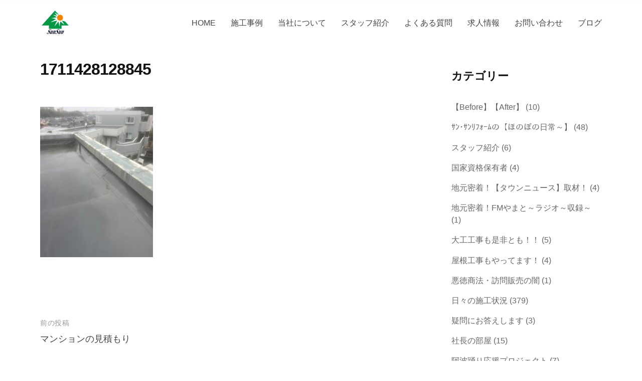

--- FILE ---
content_type: text/html; charset=UTF-8
request_url: https://www.33reform.com/blog/yamatoworkpeople-20/attachment/1711428128845/
body_size: 17788
content:
<!DOCTYPE html>
<html dir="ltr" lang="ja" prefix="og: https://ogp.me/ns#">
<head>
<meta charset="UTF-8">
<meta name="viewport" content="width=device-width, initial-scale=1">
<title>1711428128845 - サン・サンリフォーム株式会社</title>

		<!-- All in One SEO 4.9.3 - aioseo.com -->
	<meta name="robots" content="max-image-preview:large" />
	<meta name="author" content="writer_hizume"/>
	<link rel="canonical" href="https://www.33reform.com/blog/yamatoworkpeople-20/attachment/1711428128845/" />
	<meta name="generator" content="All in One SEO (AIOSEO) 4.9.3" />
		<meta property="og:locale" content="ja_JP" />
		<meta property="og:site_name" content="サン・サンリフォーム株式会社 - 神奈川県大和市にある外壁塗装専門店" />
		<meta property="og:type" content="article" />
		<meta property="og:title" content="1711428128845 - サン・サンリフォーム株式会社" />
		<meta property="og:url" content="https://www.33reform.com/blog/yamatoworkpeople-20/attachment/1711428128845/" />
		<meta property="og:image" content="https://www.33reform.com/wp2024/wp-content/uploads/2024/01/logo.png" />
		<meta property="og:image:secure_url" content="https://www.33reform.com/wp2024/wp-content/uploads/2024/01/logo.png" />
		<meta property="article:published_time" content="2024-03-26T06:52:20+00:00" />
		<meta property="article:modified_time" content="2024-03-26T06:52:20+00:00" />
		<meta name="twitter:card" content="summary_large_image" />
		<meta name="twitter:title" content="1711428128845 - サン・サンリフォーム株式会社" />
		<meta name="twitter:image" content="https://www.33reform.com/wp2024/wp-content/uploads/2024/01/logo.png" />
		<script type="application/ld+json" class="aioseo-schema">
			{"@context":"https:\/\/schema.org","@graph":[{"@type":"BreadcrumbList","@id":"https:\/\/www.33reform.com\/blog\/yamatoworkpeople-20\/attachment\/1711428128845\/#breadcrumblist","itemListElement":[{"@type":"ListItem","@id":"https:\/\/www.33reform.com#listItem","position":1,"name":"\u5bb6","item":"https:\/\/www.33reform.com","nextItem":{"@type":"ListItem","@id":"https:\/\/www.33reform.com\/blog\/yamatoworkpeople-20\/attachment\/1711428128845\/#listItem","name":"1711428128845"}},{"@type":"ListItem","@id":"https:\/\/www.33reform.com\/blog\/yamatoworkpeople-20\/attachment\/1711428128845\/#listItem","position":2,"name":"1711428128845","previousItem":{"@type":"ListItem","@id":"https:\/\/www.33reform.com#listItem","name":"\u5bb6"}}]},{"@type":"ItemPage","@id":"https:\/\/www.33reform.com\/blog\/yamatoworkpeople-20\/attachment\/1711428128845\/#itempage","url":"https:\/\/www.33reform.com\/blog\/yamatoworkpeople-20\/attachment\/1711428128845\/","name":"1711428128845 - \u30b5\u30f3\u30fb\u30b5\u30f3\u30ea\u30d5\u30a9\u30fc\u30e0\u682a\u5f0f\u4f1a\u793e","inLanguage":"ja","isPartOf":{"@id":"https:\/\/www.33reform.com\/#website"},"breadcrumb":{"@id":"https:\/\/www.33reform.com\/blog\/yamatoworkpeople-20\/attachment\/1711428128845\/#breadcrumblist"},"author":{"@id":"https:\/\/www.33reform.com\/blog\/author\/writer_hizume\/#author"},"creator":{"@id":"https:\/\/www.33reform.com\/blog\/author\/writer_hizume\/#author"},"datePublished":"2024-03-26T15:52:20+09:00","dateModified":"2024-03-26T15:52:20+09:00"},{"@type":"Organization","@id":"https:\/\/www.33reform.com\/#organization","name":"\u30b5\u30f3\u30fb\u30b5\u30f3\u30ea\u30d5\u30a9\u30fc\u30e0\u682a\u5f0f\u4f1a\u793e","description":"\u795e\u5948\u5ddd\u770c\u5927\u548c\u5e02\u306b\u3042\u308b\u5916\u58c1\u5857\u88c5\u5c02\u9580\u5e97","url":"https:\/\/www.33reform.com\/","telephone":"+81120555332","logo":{"@type":"ImageObject","url":"https:\/\/www.33reform.com\/wp2024\/wp-content\/uploads\/2023\/12\/cropped-favicon.png","@id":"https:\/\/www.33reform.com\/blog\/yamatoworkpeople-20\/attachment\/1711428128845\/#organizationLogo","width":512,"height":512},"image":{"@id":"https:\/\/www.33reform.com\/blog\/yamatoworkpeople-20\/attachment\/1711428128845\/#organizationLogo"},"sameAs":["https:\/\/www.tiktok.com\/@33reform"]},{"@type":"Person","@id":"https:\/\/www.33reform.com\/blog\/author\/writer_hizume\/#author","url":"https:\/\/www.33reform.com\/blog\/author\/writer_hizume\/","name":"writer_hizume"},{"@type":"WebSite","@id":"https:\/\/www.33reform.com\/#website","url":"https:\/\/www.33reform.com\/","name":"\u30b5\u30f3\u30fb\u30b5\u30f3\u30ea\u30d5\u30a9\u30fc\u30e0\u682a\u5f0f\u4f1a\u793e","description":"\u795e\u5948\u5ddd\u770c\u5927\u548c\u5e02\u306b\u3042\u308b\u5916\u58c1\u5857\u88c5\u5c02\u9580\u5e97","inLanguage":"ja","publisher":{"@id":"https:\/\/www.33reform.com\/#organization"}}]}
		</script>
		<!-- All in One SEO -->

<link rel="alternate" type="application/rss+xml" title="サン・サンリフォーム株式会社 &raquo; フィード" href="https://www.33reform.com/feed/" />
<link rel="alternate" type="application/rss+xml" title="サン・サンリフォーム株式会社 &raquo; コメントフィード" href="https://www.33reform.com/comments/feed/" />
<link rel="alternate" title="oEmbed (JSON)" type="application/json+oembed" href="https://www.33reform.com/wp-json/oembed/1.0/embed?url=https%3A%2F%2Fwww.33reform.com%2Fblog%2Fyamatoworkpeople-20%2Fattachment%2F1711428128845%2F" />
<link rel="alternate" title="oEmbed (XML)" type="text/xml+oembed" href="https://www.33reform.com/wp-json/oembed/1.0/embed?url=https%3A%2F%2Fwww.33reform.com%2Fblog%2Fyamatoworkpeople-20%2Fattachment%2F1711428128845%2F&#038;format=xml" />
<meta name="description" content="" /><style id='wp-img-auto-sizes-contain-inline-css' type='text/css'>
img:is([sizes=auto i],[sizes^="auto," i]){contain-intrinsic-size:3000px 1500px}
/*# sourceURL=wp-img-auto-sizes-contain-inline-css */
</style>
<link rel='stylesheet' id='vkExUnit_common_style-css' href='https://www.33reform.com/wp2024/wp-content/plugins/vk-all-in-one-expansion-unit/assets/css/vkExUnit_style.css?ver=9.113.0.1' type='text/css' media='all' />
<style id='vkExUnit_common_style-inline-css' type='text/css'>
:root {--ver_page_top_button_url:url(https://www.33reform.com/wp2024/wp-content/plugins/vk-all-in-one-expansion-unit/assets/images/to-top-btn-icon.svg);}@font-face {font-weight: normal;font-style: normal;font-family: "vk_sns";src: url("https://www.33reform.com/wp2024/wp-content/plugins/vk-all-in-one-expansion-unit/inc/sns/icons/fonts/vk_sns.eot?-bq20cj");src: url("https://www.33reform.com/wp2024/wp-content/plugins/vk-all-in-one-expansion-unit/inc/sns/icons/fonts/vk_sns.eot?#iefix-bq20cj") format("embedded-opentype"),url("https://www.33reform.com/wp2024/wp-content/plugins/vk-all-in-one-expansion-unit/inc/sns/icons/fonts/vk_sns.woff?-bq20cj") format("woff"),url("https://www.33reform.com/wp2024/wp-content/plugins/vk-all-in-one-expansion-unit/inc/sns/icons/fonts/vk_sns.ttf?-bq20cj") format("truetype"),url("https://www.33reform.com/wp2024/wp-content/plugins/vk-all-in-one-expansion-unit/inc/sns/icons/fonts/vk_sns.svg?-bq20cj#vk_sns") format("svg");}
/*# sourceURL=vkExUnit_common_style-inline-css */
</style>
<style id='wp-emoji-styles-inline-css' type='text/css'>

	img.wp-smiley, img.emoji {
		display: inline !important;
		border: none !important;
		box-shadow: none !important;
		height: 1em !important;
		width: 1em !important;
		margin: 0 0.07em !important;
		vertical-align: -0.1em !important;
		background: none !important;
		padding: 0 !important;
	}
/*# sourceURL=wp-emoji-styles-inline-css */
</style>
<style id='wp-block-library-inline-css' type='text/css'>
:root{--wp-block-synced-color:#7a00df;--wp-block-synced-color--rgb:122,0,223;--wp-bound-block-color:var(--wp-block-synced-color);--wp-editor-canvas-background:#ddd;--wp-admin-theme-color:#007cba;--wp-admin-theme-color--rgb:0,124,186;--wp-admin-theme-color-darker-10:#006ba1;--wp-admin-theme-color-darker-10--rgb:0,107,160.5;--wp-admin-theme-color-darker-20:#005a87;--wp-admin-theme-color-darker-20--rgb:0,90,135;--wp-admin-border-width-focus:2px}@media (min-resolution:192dpi){:root{--wp-admin-border-width-focus:1.5px}}.wp-element-button{cursor:pointer}:root .has-very-light-gray-background-color{background-color:#eee}:root .has-very-dark-gray-background-color{background-color:#313131}:root .has-very-light-gray-color{color:#eee}:root .has-very-dark-gray-color{color:#313131}:root .has-vivid-green-cyan-to-vivid-cyan-blue-gradient-background{background:linear-gradient(135deg,#00d084,#0693e3)}:root .has-purple-crush-gradient-background{background:linear-gradient(135deg,#34e2e4,#4721fb 50%,#ab1dfe)}:root .has-hazy-dawn-gradient-background{background:linear-gradient(135deg,#faaca8,#dad0ec)}:root .has-subdued-olive-gradient-background{background:linear-gradient(135deg,#fafae1,#67a671)}:root .has-atomic-cream-gradient-background{background:linear-gradient(135deg,#fdd79a,#004a59)}:root .has-nightshade-gradient-background{background:linear-gradient(135deg,#330968,#31cdcf)}:root .has-midnight-gradient-background{background:linear-gradient(135deg,#020381,#2874fc)}:root{--wp--preset--font-size--normal:16px;--wp--preset--font-size--huge:42px}.has-regular-font-size{font-size:1em}.has-larger-font-size{font-size:2.625em}.has-normal-font-size{font-size:var(--wp--preset--font-size--normal)}.has-huge-font-size{font-size:var(--wp--preset--font-size--huge)}.has-text-align-center{text-align:center}.has-text-align-left{text-align:left}.has-text-align-right{text-align:right}.has-fit-text{white-space:nowrap!important}#end-resizable-editor-section{display:none}.aligncenter{clear:both}.items-justified-left{justify-content:flex-start}.items-justified-center{justify-content:center}.items-justified-right{justify-content:flex-end}.items-justified-space-between{justify-content:space-between}.screen-reader-text{border:0;clip-path:inset(50%);height:1px;margin:-1px;overflow:hidden;padding:0;position:absolute;width:1px;word-wrap:normal!important}.screen-reader-text:focus{background-color:#ddd;clip-path:none;color:#444;display:block;font-size:1em;height:auto;left:5px;line-height:normal;padding:15px 23px 14px;text-decoration:none;top:5px;width:auto;z-index:100000}html :where(.has-border-color){border-style:solid}html :where([style*=border-top-color]){border-top-style:solid}html :where([style*=border-right-color]){border-right-style:solid}html :where([style*=border-bottom-color]){border-bottom-style:solid}html :where([style*=border-left-color]){border-left-style:solid}html :where([style*=border-width]){border-style:solid}html :where([style*=border-top-width]){border-top-style:solid}html :where([style*=border-right-width]){border-right-style:solid}html :where([style*=border-bottom-width]){border-bottom-style:solid}html :where([style*=border-left-width]){border-left-style:solid}html :where(img[class*=wp-image-]){height:auto;max-width:100%}:where(figure){margin:0 0 1em}html :where(.is-position-sticky){--wp-admin--admin-bar--position-offset:var(--wp-admin--admin-bar--height,0px)}@media screen and (max-width:600px){html :where(.is-position-sticky){--wp-admin--admin-bar--position-offset:0px}}
/* VK Color Palettes */:root{ --wp--preset--color--vk-color-custom-1:#009844}/* --vk-color-custom-1 is deprecated. */:root{ --vk-color-custom-1: var(--wp--preset--color--vk-color-custom-1);}:root{ --wp--preset--color--vk-color-custom-2:#486b58}/* --vk-color-custom-2 is deprecated. */:root{ --vk-color-custom-2: var(--wp--preset--color--vk-color-custom-2);}:root{ --wp--preset--color--vk-color-custom-3:#eee600}/* --vk-color-custom-3 is deprecated. */:root{ --vk-color-custom-3: var(--wp--preset--color--vk-color-custom-3);}:root{ --wp--preset--color--vk-color-custom-4:#daefe4}/* --vk-color-custom-4 is deprecated. */:root{ --vk-color-custom-4: var(--wp--preset--color--vk-color-custom-4);}

/*# sourceURL=wp-block-library-inline-css */
</style><style id='wp-block-categories-inline-css' type='text/css'>
.wp-block-categories{box-sizing:border-box}.wp-block-categories.alignleft{margin-right:2em}.wp-block-categories.alignright{margin-left:2em}.wp-block-categories.wp-block-categories-dropdown.aligncenter{text-align:center}.wp-block-categories .wp-block-categories__label{display:block;width:100%}
/*# sourceURL=https://www.33reform.com/wp2024/wp-includes/blocks/categories/style.min.css */
</style>
<style id='wp-block-heading-inline-css' type='text/css'>
h1:where(.wp-block-heading).has-background,h2:where(.wp-block-heading).has-background,h3:where(.wp-block-heading).has-background,h4:where(.wp-block-heading).has-background,h5:where(.wp-block-heading).has-background,h6:where(.wp-block-heading).has-background{padding:1.25em 2.375em}h1.has-text-align-left[style*=writing-mode]:where([style*=vertical-lr]),h1.has-text-align-right[style*=writing-mode]:where([style*=vertical-rl]),h2.has-text-align-left[style*=writing-mode]:where([style*=vertical-lr]),h2.has-text-align-right[style*=writing-mode]:where([style*=vertical-rl]),h3.has-text-align-left[style*=writing-mode]:where([style*=vertical-lr]),h3.has-text-align-right[style*=writing-mode]:where([style*=vertical-rl]),h4.has-text-align-left[style*=writing-mode]:where([style*=vertical-lr]),h4.has-text-align-right[style*=writing-mode]:where([style*=vertical-rl]),h5.has-text-align-left[style*=writing-mode]:where([style*=vertical-lr]),h5.has-text-align-right[style*=writing-mode]:where([style*=vertical-rl]),h6.has-text-align-left[style*=writing-mode]:where([style*=vertical-lr]),h6.has-text-align-right[style*=writing-mode]:where([style*=vertical-rl]){rotate:180deg}
/*# sourceURL=https://www.33reform.com/wp2024/wp-includes/blocks/heading/style.min.css */
</style>
<style id='wp-block-image-inline-css' type='text/css'>
.wp-block-image>a,.wp-block-image>figure>a{display:inline-block}.wp-block-image img{box-sizing:border-box;height:auto;max-width:100%;vertical-align:bottom}@media not (prefers-reduced-motion){.wp-block-image img.hide{visibility:hidden}.wp-block-image img.show{animation:show-content-image .4s}}.wp-block-image[style*=border-radius] img,.wp-block-image[style*=border-radius]>a{border-radius:inherit}.wp-block-image.has-custom-border img{box-sizing:border-box}.wp-block-image.aligncenter{text-align:center}.wp-block-image.alignfull>a,.wp-block-image.alignwide>a{width:100%}.wp-block-image.alignfull img,.wp-block-image.alignwide img{height:auto;width:100%}.wp-block-image .aligncenter,.wp-block-image .alignleft,.wp-block-image .alignright,.wp-block-image.aligncenter,.wp-block-image.alignleft,.wp-block-image.alignright{display:table}.wp-block-image .aligncenter>figcaption,.wp-block-image .alignleft>figcaption,.wp-block-image .alignright>figcaption,.wp-block-image.aligncenter>figcaption,.wp-block-image.alignleft>figcaption,.wp-block-image.alignright>figcaption{caption-side:bottom;display:table-caption}.wp-block-image .alignleft{float:left;margin:.5em 1em .5em 0}.wp-block-image .alignright{float:right;margin:.5em 0 .5em 1em}.wp-block-image .aligncenter{margin-left:auto;margin-right:auto}.wp-block-image :where(figcaption){margin-bottom:1em;margin-top:.5em}.wp-block-image.is-style-circle-mask img{border-radius:9999px}@supports ((-webkit-mask-image:none) or (mask-image:none)) or (-webkit-mask-image:none){.wp-block-image.is-style-circle-mask img{border-radius:0;-webkit-mask-image:url('data:image/svg+xml;utf8,<svg viewBox="0 0 100 100" xmlns="http://www.w3.org/2000/svg"><circle cx="50" cy="50" r="50"/></svg>');mask-image:url('data:image/svg+xml;utf8,<svg viewBox="0 0 100 100" xmlns="http://www.w3.org/2000/svg"><circle cx="50" cy="50" r="50"/></svg>');mask-mode:alpha;-webkit-mask-position:center;mask-position:center;-webkit-mask-repeat:no-repeat;mask-repeat:no-repeat;-webkit-mask-size:contain;mask-size:contain}}:root :where(.wp-block-image.is-style-rounded img,.wp-block-image .is-style-rounded img){border-radius:9999px}.wp-block-image figure{margin:0}.wp-lightbox-container{display:flex;flex-direction:column;position:relative}.wp-lightbox-container img{cursor:zoom-in}.wp-lightbox-container img:hover+button{opacity:1}.wp-lightbox-container button{align-items:center;backdrop-filter:blur(16px) saturate(180%);background-color:#5a5a5a40;border:none;border-radius:4px;cursor:zoom-in;display:flex;height:20px;justify-content:center;opacity:0;padding:0;position:absolute;right:16px;text-align:center;top:16px;width:20px;z-index:100}@media not (prefers-reduced-motion){.wp-lightbox-container button{transition:opacity .2s ease}}.wp-lightbox-container button:focus-visible{outline:3px auto #5a5a5a40;outline:3px auto -webkit-focus-ring-color;outline-offset:3px}.wp-lightbox-container button:hover{cursor:pointer;opacity:1}.wp-lightbox-container button:focus{opacity:1}.wp-lightbox-container button:focus,.wp-lightbox-container button:hover,.wp-lightbox-container button:not(:hover):not(:active):not(.has-background){background-color:#5a5a5a40;border:none}.wp-lightbox-overlay{box-sizing:border-box;cursor:zoom-out;height:100vh;left:0;overflow:hidden;position:fixed;top:0;visibility:hidden;width:100%;z-index:100000}.wp-lightbox-overlay .close-button{align-items:center;cursor:pointer;display:flex;justify-content:center;min-height:40px;min-width:40px;padding:0;position:absolute;right:calc(env(safe-area-inset-right) + 16px);top:calc(env(safe-area-inset-top) + 16px);z-index:5000000}.wp-lightbox-overlay .close-button:focus,.wp-lightbox-overlay .close-button:hover,.wp-lightbox-overlay .close-button:not(:hover):not(:active):not(.has-background){background:none;border:none}.wp-lightbox-overlay .lightbox-image-container{height:var(--wp--lightbox-container-height);left:50%;overflow:hidden;position:absolute;top:50%;transform:translate(-50%,-50%);transform-origin:top left;width:var(--wp--lightbox-container-width);z-index:9999999999}.wp-lightbox-overlay .wp-block-image{align-items:center;box-sizing:border-box;display:flex;height:100%;justify-content:center;margin:0;position:relative;transform-origin:0 0;width:100%;z-index:3000000}.wp-lightbox-overlay .wp-block-image img{height:var(--wp--lightbox-image-height);min-height:var(--wp--lightbox-image-height);min-width:var(--wp--lightbox-image-width);width:var(--wp--lightbox-image-width)}.wp-lightbox-overlay .wp-block-image figcaption{display:none}.wp-lightbox-overlay button{background:none;border:none}.wp-lightbox-overlay .scrim{background-color:#fff;height:100%;opacity:.9;position:absolute;width:100%;z-index:2000000}.wp-lightbox-overlay.active{visibility:visible}@media not (prefers-reduced-motion){.wp-lightbox-overlay.active{animation:turn-on-visibility .25s both}.wp-lightbox-overlay.active img{animation:turn-on-visibility .35s both}.wp-lightbox-overlay.show-closing-animation:not(.active){animation:turn-off-visibility .35s both}.wp-lightbox-overlay.show-closing-animation:not(.active) img{animation:turn-off-visibility .25s both}.wp-lightbox-overlay.zoom.active{animation:none;opacity:1;visibility:visible}.wp-lightbox-overlay.zoom.active .lightbox-image-container{animation:lightbox-zoom-in .4s}.wp-lightbox-overlay.zoom.active .lightbox-image-container img{animation:none}.wp-lightbox-overlay.zoom.active .scrim{animation:turn-on-visibility .4s forwards}.wp-lightbox-overlay.zoom.show-closing-animation:not(.active){animation:none}.wp-lightbox-overlay.zoom.show-closing-animation:not(.active) .lightbox-image-container{animation:lightbox-zoom-out .4s}.wp-lightbox-overlay.zoom.show-closing-animation:not(.active) .lightbox-image-container img{animation:none}.wp-lightbox-overlay.zoom.show-closing-animation:not(.active) .scrim{animation:turn-off-visibility .4s forwards}}@keyframes show-content-image{0%{visibility:hidden}99%{visibility:hidden}to{visibility:visible}}@keyframes turn-on-visibility{0%{opacity:0}to{opacity:1}}@keyframes turn-off-visibility{0%{opacity:1;visibility:visible}99%{opacity:0;visibility:visible}to{opacity:0;visibility:hidden}}@keyframes lightbox-zoom-in{0%{transform:translate(calc((-100vw + var(--wp--lightbox-scrollbar-width))/2 + var(--wp--lightbox-initial-left-position)),calc(-50vh + var(--wp--lightbox-initial-top-position))) scale(var(--wp--lightbox-scale))}to{transform:translate(-50%,-50%) scale(1)}}@keyframes lightbox-zoom-out{0%{transform:translate(-50%,-50%) scale(1);visibility:visible}99%{visibility:visible}to{transform:translate(calc((-100vw + var(--wp--lightbox-scrollbar-width))/2 + var(--wp--lightbox-initial-left-position)),calc(-50vh + var(--wp--lightbox-initial-top-position))) scale(var(--wp--lightbox-scale));visibility:hidden}}
/*# sourceURL=https://www.33reform.com/wp2024/wp-includes/blocks/image/style.min.css */
</style>
<style id='wp-block-latest-posts-inline-css' type='text/css'>
.wp-block-latest-posts{box-sizing:border-box}.wp-block-latest-posts.alignleft{margin-right:2em}.wp-block-latest-posts.alignright{margin-left:2em}.wp-block-latest-posts.wp-block-latest-posts__list{list-style:none}.wp-block-latest-posts.wp-block-latest-posts__list li{clear:both;overflow-wrap:break-word}.wp-block-latest-posts.is-grid{display:flex;flex-wrap:wrap}.wp-block-latest-posts.is-grid li{margin:0 1.25em 1.25em 0;width:100%}@media (min-width:600px){.wp-block-latest-posts.columns-2 li{width:calc(50% - .625em)}.wp-block-latest-posts.columns-2 li:nth-child(2n){margin-right:0}.wp-block-latest-posts.columns-3 li{width:calc(33.33333% - .83333em)}.wp-block-latest-posts.columns-3 li:nth-child(3n){margin-right:0}.wp-block-latest-posts.columns-4 li{width:calc(25% - .9375em)}.wp-block-latest-posts.columns-4 li:nth-child(4n){margin-right:0}.wp-block-latest-posts.columns-5 li{width:calc(20% - 1em)}.wp-block-latest-posts.columns-5 li:nth-child(5n){margin-right:0}.wp-block-latest-posts.columns-6 li{width:calc(16.66667% - 1.04167em)}.wp-block-latest-posts.columns-6 li:nth-child(6n){margin-right:0}}:root :where(.wp-block-latest-posts.is-grid){padding:0}:root :where(.wp-block-latest-posts.wp-block-latest-posts__list){padding-left:0}.wp-block-latest-posts__post-author,.wp-block-latest-posts__post-date{display:block;font-size:.8125em}.wp-block-latest-posts__post-excerpt,.wp-block-latest-posts__post-full-content{margin-bottom:1em;margin-top:.5em}.wp-block-latest-posts__featured-image a{display:inline-block}.wp-block-latest-posts__featured-image img{height:auto;max-width:100%;width:auto}.wp-block-latest-posts__featured-image.alignleft{float:left;margin-right:1em}.wp-block-latest-posts__featured-image.alignright{float:right;margin-left:1em}.wp-block-latest-posts__featured-image.aligncenter{margin-bottom:1em;text-align:center}
/*# sourceURL=https://www.33reform.com/wp2024/wp-includes/blocks/latest-posts/style.min.css */
</style>
<style id='wp-block-group-inline-css' type='text/css'>
.wp-block-group{box-sizing:border-box}:where(.wp-block-group.wp-block-group-is-layout-constrained){position:relative}
/*# sourceURL=https://www.33reform.com/wp2024/wp-includes/blocks/group/style.min.css */
</style>
<style id='wp-block-paragraph-inline-css' type='text/css'>
.is-small-text{font-size:.875em}.is-regular-text{font-size:1em}.is-large-text{font-size:2.25em}.is-larger-text{font-size:3em}.has-drop-cap:not(:focus):first-letter{float:left;font-size:8.4em;font-style:normal;font-weight:100;line-height:.68;margin:.05em .1em 0 0;text-transform:uppercase}body.rtl .has-drop-cap:not(:focus):first-letter{float:none;margin-left:.1em}p.has-drop-cap.has-background{overflow:hidden}:root :where(p.has-background){padding:1.25em 2.375em}:where(p.has-text-color:not(.has-link-color)) a{color:inherit}p.has-text-align-left[style*="writing-mode:vertical-lr"],p.has-text-align-right[style*="writing-mode:vertical-rl"]{rotate:180deg}
/*# sourceURL=https://www.33reform.com/wp2024/wp-includes/blocks/paragraph/style.min.css */
</style>
<style id='global-styles-inline-css' type='text/css'>
:root{--wp--preset--aspect-ratio--square: 1;--wp--preset--aspect-ratio--4-3: 4/3;--wp--preset--aspect-ratio--3-4: 3/4;--wp--preset--aspect-ratio--3-2: 3/2;--wp--preset--aspect-ratio--2-3: 2/3;--wp--preset--aspect-ratio--16-9: 16/9;--wp--preset--aspect-ratio--9-16: 9/16;--wp--preset--color--black: #000000;--wp--preset--color--cyan-bluish-gray: #abb8c3;--wp--preset--color--white: #ffffff;--wp--preset--color--pale-pink: #f78da7;--wp--preset--color--vivid-red: #cf2e2e;--wp--preset--color--luminous-vivid-orange: #ff6900;--wp--preset--color--luminous-vivid-amber: #fcb900;--wp--preset--color--light-green-cyan: #7bdcb5;--wp--preset--color--vivid-green-cyan: #00d084;--wp--preset--color--pale-cyan-blue: #8ed1fc;--wp--preset--color--vivid-cyan-blue: #0693e3;--wp--preset--color--vivid-purple: #9b51e0;--wp--preset--color--vk-color-custom-1: #009844;--wp--preset--color--vk-color-custom-2: #486b58;--wp--preset--color--vk-color-custom-3: #eee600;--wp--preset--color--vk-color-custom-4: #daefe4;--wp--preset--gradient--vivid-cyan-blue-to-vivid-purple: linear-gradient(135deg,rgb(6,147,227) 0%,rgb(155,81,224) 100%);--wp--preset--gradient--light-green-cyan-to-vivid-green-cyan: linear-gradient(135deg,rgb(122,220,180) 0%,rgb(0,208,130) 100%);--wp--preset--gradient--luminous-vivid-amber-to-luminous-vivid-orange: linear-gradient(135deg,rgb(252,185,0) 0%,rgb(255,105,0) 100%);--wp--preset--gradient--luminous-vivid-orange-to-vivid-red: linear-gradient(135deg,rgb(255,105,0) 0%,rgb(207,46,46) 100%);--wp--preset--gradient--very-light-gray-to-cyan-bluish-gray: linear-gradient(135deg,rgb(238,238,238) 0%,rgb(169,184,195) 100%);--wp--preset--gradient--cool-to-warm-spectrum: linear-gradient(135deg,rgb(74,234,220) 0%,rgb(151,120,209) 20%,rgb(207,42,186) 40%,rgb(238,44,130) 60%,rgb(251,105,98) 80%,rgb(254,248,76) 100%);--wp--preset--gradient--blush-light-purple: linear-gradient(135deg,rgb(255,206,236) 0%,rgb(152,150,240) 100%);--wp--preset--gradient--blush-bordeaux: linear-gradient(135deg,rgb(254,205,165) 0%,rgb(254,45,45) 50%,rgb(107,0,62) 100%);--wp--preset--gradient--luminous-dusk: linear-gradient(135deg,rgb(255,203,112) 0%,rgb(199,81,192) 50%,rgb(65,88,208) 100%);--wp--preset--gradient--pale-ocean: linear-gradient(135deg,rgb(255,245,203) 0%,rgb(182,227,212) 50%,rgb(51,167,181) 100%);--wp--preset--gradient--electric-grass: linear-gradient(135deg,rgb(202,248,128) 0%,rgb(113,206,126) 100%);--wp--preset--gradient--midnight: linear-gradient(135deg,rgb(2,3,129) 0%,rgb(40,116,252) 100%);--wp--preset--font-size--small: 13px;--wp--preset--font-size--medium: 20px;--wp--preset--font-size--large: 36px;--wp--preset--font-size--x-large: 42px;--wp--preset--spacing--20: 0.44rem;--wp--preset--spacing--30: 0.67rem;--wp--preset--spacing--40: 1rem;--wp--preset--spacing--50: 1.5rem;--wp--preset--spacing--60: 2.25rem;--wp--preset--spacing--70: 3.38rem;--wp--preset--spacing--80: 5.06rem;--wp--preset--shadow--natural: 6px 6px 9px rgba(0, 0, 0, 0.2);--wp--preset--shadow--deep: 12px 12px 50px rgba(0, 0, 0, 0.4);--wp--preset--shadow--sharp: 6px 6px 0px rgba(0, 0, 0, 0.2);--wp--preset--shadow--outlined: 6px 6px 0px -3px rgb(255, 255, 255), 6px 6px rgb(0, 0, 0);--wp--preset--shadow--crisp: 6px 6px 0px rgb(0, 0, 0);}:where(.is-layout-flex){gap: 0.5em;}:where(.is-layout-grid){gap: 0.5em;}body .is-layout-flex{display: flex;}.is-layout-flex{flex-wrap: wrap;align-items: center;}.is-layout-flex > :is(*, div){margin: 0;}body .is-layout-grid{display: grid;}.is-layout-grid > :is(*, div){margin: 0;}:where(.wp-block-columns.is-layout-flex){gap: 2em;}:where(.wp-block-columns.is-layout-grid){gap: 2em;}:where(.wp-block-post-template.is-layout-flex){gap: 1.25em;}:where(.wp-block-post-template.is-layout-grid){gap: 1.25em;}.has-black-color{color: var(--wp--preset--color--black) !important;}.has-cyan-bluish-gray-color{color: var(--wp--preset--color--cyan-bluish-gray) !important;}.has-white-color{color: var(--wp--preset--color--white) !important;}.has-pale-pink-color{color: var(--wp--preset--color--pale-pink) !important;}.has-vivid-red-color{color: var(--wp--preset--color--vivid-red) !important;}.has-luminous-vivid-orange-color{color: var(--wp--preset--color--luminous-vivid-orange) !important;}.has-luminous-vivid-amber-color{color: var(--wp--preset--color--luminous-vivid-amber) !important;}.has-light-green-cyan-color{color: var(--wp--preset--color--light-green-cyan) !important;}.has-vivid-green-cyan-color{color: var(--wp--preset--color--vivid-green-cyan) !important;}.has-pale-cyan-blue-color{color: var(--wp--preset--color--pale-cyan-blue) !important;}.has-vivid-cyan-blue-color{color: var(--wp--preset--color--vivid-cyan-blue) !important;}.has-vivid-purple-color{color: var(--wp--preset--color--vivid-purple) !important;}.has-vk-color-custom-1-color{color: var(--wp--preset--color--vk-color-custom-1) !important;}.has-vk-color-custom-2-color{color: var(--wp--preset--color--vk-color-custom-2) !important;}.has-vk-color-custom-3-color{color: var(--wp--preset--color--vk-color-custom-3) !important;}.has-vk-color-custom-4-color{color: var(--wp--preset--color--vk-color-custom-4) !important;}.has-black-background-color{background-color: var(--wp--preset--color--black) !important;}.has-cyan-bluish-gray-background-color{background-color: var(--wp--preset--color--cyan-bluish-gray) !important;}.has-white-background-color{background-color: var(--wp--preset--color--white) !important;}.has-pale-pink-background-color{background-color: var(--wp--preset--color--pale-pink) !important;}.has-vivid-red-background-color{background-color: var(--wp--preset--color--vivid-red) !important;}.has-luminous-vivid-orange-background-color{background-color: var(--wp--preset--color--luminous-vivid-orange) !important;}.has-luminous-vivid-amber-background-color{background-color: var(--wp--preset--color--luminous-vivid-amber) !important;}.has-light-green-cyan-background-color{background-color: var(--wp--preset--color--light-green-cyan) !important;}.has-vivid-green-cyan-background-color{background-color: var(--wp--preset--color--vivid-green-cyan) !important;}.has-pale-cyan-blue-background-color{background-color: var(--wp--preset--color--pale-cyan-blue) !important;}.has-vivid-cyan-blue-background-color{background-color: var(--wp--preset--color--vivid-cyan-blue) !important;}.has-vivid-purple-background-color{background-color: var(--wp--preset--color--vivid-purple) !important;}.has-vk-color-custom-1-background-color{background-color: var(--wp--preset--color--vk-color-custom-1) !important;}.has-vk-color-custom-2-background-color{background-color: var(--wp--preset--color--vk-color-custom-2) !important;}.has-vk-color-custom-3-background-color{background-color: var(--wp--preset--color--vk-color-custom-3) !important;}.has-vk-color-custom-4-background-color{background-color: var(--wp--preset--color--vk-color-custom-4) !important;}.has-black-border-color{border-color: var(--wp--preset--color--black) !important;}.has-cyan-bluish-gray-border-color{border-color: var(--wp--preset--color--cyan-bluish-gray) !important;}.has-white-border-color{border-color: var(--wp--preset--color--white) !important;}.has-pale-pink-border-color{border-color: var(--wp--preset--color--pale-pink) !important;}.has-vivid-red-border-color{border-color: var(--wp--preset--color--vivid-red) !important;}.has-luminous-vivid-orange-border-color{border-color: var(--wp--preset--color--luminous-vivid-orange) !important;}.has-luminous-vivid-amber-border-color{border-color: var(--wp--preset--color--luminous-vivid-amber) !important;}.has-light-green-cyan-border-color{border-color: var(--wp--preset--color--light-green-cyan) !important;}.has-vivid-green-cyan-border-color{border-color: var(--wp--preset--color--vivid-green-cyan) !important;}.has-pale-cyan-blue-border-color{border-color: var(--wp--preset--color--pale-cyan-blue) !important;}.has-vivid-cyan-blue-border-color{border-color: var(--wp--preset--color--vivid-cyan-blue) !important;}.has-vivid-purple-border-color{border-color: var(--wp--preset--color--vivid-purple) !important;}.has-vk-color-custom-1-border-color{border-color: var(--wp--preset--color--vk-color-custom-1) !important;}.has-vk-color-custom-2-border-color{border-color: var(--wp--preset--color--vk-color-custom-2) !important;}.has-vk-color-custom-3-border-color{border-color: var(--wp--preset--color--vk-color-custom-3) !important;}.has-vk-color-custom-4-border-color{border-color: var(--wp--preset--color--vk-color-custom-4) !important;}.has-vivid-cyan-blue-to-vivid-purple-gradient-background{background: var(--wp--preset--gradient--vivid-cyan-blue-to-vivid-purple) !important;}.has-light-green-cyan-to-vivid-green-cyan-gradient-background{background: var(--wp--preset--gradient--light-green-cyan-to-vivid-green-cyan) !important;}.has-luminous-vivid-amber-to-luminous-vivid-orange-gradient-background{background: var(--wp--preset--gradient--luminous-vivid-amber-to-luminous-vivid-orange) !important;}.has-luminous-vivid-orange-to-vivid-red-gradient-background{background: var(--wp--preset--gradient--luminous-vivid-orange-to-vivid-red) !important;}.has-very-light-gray-to-cyan-bluish-gray-gradient-background{background: var(--wp--preset--gradient--very-light-gray-to-cyan-bluish-gray) !important;}.has-cool-to-warm-spectrum-gradient-background{background: var(--wp--preset--gradient--cool-to-warm-spectrum) !important;}.has-blush-light-purple-gradient-background{background: var(--wp--preset--gradient--blush-light-purple) !important;}.has-blush-bordeaux-gradient-background{background: var(--wp--preset--gradient--blush-bordeaux) !important;}.has-luminous-dusk-gradient-background{background: var(--wp--preset--gradient--luminous-dusk) !important;}.has-pale-ocean-gradient-background{background: var(--wp--preset--gradient--pale-ocean) !important;}.has-electric-grass-gradient-background{background: var(--wp--preset--gradient--electric-grass) !important;}.has-midnight-gradient-background{background: var(--wp--preset--gradient--midnight) !important;}.has-small-font-size{font-size: var(--wp--preset--font-size--small) !important;}.has-medium-font-size{font-size: var(--wp--preset--font-size--medium) !important;}.has-large-font-size{font-size: var(--wp--preset--font-size--large) !important;}.has-x-large-font-size{font-size: var(--wp--preset--font-size--x-large) !important;}
/*# sourceURL=global-styles-inline-css */
</style>
<style id='core-block-supports-inline-css' type='text/css'>
.wp-container-core-group-is-layout-ad2f72ca{flex-wrap:nowrap;}
/*# sourceURL=core-block-supports-inline-css */
</style>

<style id='classic-theme-styles-inline-css' type='text/css'>
/*! This file is auto-generated */
.wp-block-button__link{color:#fff;background-color:#32373c;border-radius:9999px;box-shadow:none;text-decoration:none;padding:calc(.667em + 2px) calc(1.333em + 2px);font-size:1.125em}.wp-block-file__button{background:#32373c;color:#fff;text-decoration:none}
/*# sourceURL=/wp-includes/css/classic-themes.min.css */
</style>
<link rel='stylesheet' id='vk-components-style-css' href='https://www.33reform.com/wp2024/wp-content/plugins/vk-blocks/vendor/vektor-inc/vk-component/src//assets/css/vk-components.css?ver=1.6.5' type='text/css' media='all' />
<link rel='stylesheet' id='vk-swiper-style-css' href='https://www.33reform.com/wp2024/wp-content/plugins/vk-blocks/vendor/vektor-inc/vk-swiper/src/assets/css/swiper-bundle.min.css?ver=11.0.2' type='text/css' media='all' />
<link rel='stylesheet' id='vkblocks-bootstrap-css' href='https://www.33reform.com/wp2024/wp-content/plugins/vk-blocks/build/bootstrap_vk_using.css?ver=4.3.1' type='text/css' media='all' />
<link rel='stylesheet' id='parent-style-css' href='https://www.33reform.com/wp2024/wp-content/themes/businesspress/style.css?ver=6.9' type='text/css' media='all' />
<link rel='stylesheet' id='child-style-css' href='https://www.33reform.com/wp2024/wp-content/themes/businesspress-child/style.css?ver=6.9' type='text/css' media='all' />
<link rel='stylesheet' id='fontawesome-css' href='https://www.33reform.com/wp2024/wp-content/themes/businesspress/inc/font-awesome/css/font-awesome.css?ver=4.7.0' type='text/css' media='all' />
<link rel='stylesheet' id='normalize-css' href='https://www.33reform.com/wp2024/wp-content/themes/businesspress/css/normalize.css?ver=8.0.0' type='text/css' media='all' />
<link rel='stylesheet' id='businesspress-style-css' href='https://www.33reform.com/wp2024/wp-content/themes/businesspress-child/style.css?ver=1.0.0' type='text/css' media='all' />
<style id='businesspress-style-inline-css' type='text/css'>

	a,
	.subheader {
		color: #ef8200;
	}
	a:hover {
		color: #916735;
	}
	a.home-header-button-main {
		background-color: #ef8200;
	}
	a.home-header-button-main:hover {
		background-color: #916735;
	}
	code, kbd, tt, var,
	th,
	pre,
	.top-bar,
	.author-profile,
	.pagination .current,
	.page-links .page-numbers,
	.tagcloud a,
	.widget_calendar tbody td a,
	.container-wrapper,
	.site-bottom {
		background-color: #009844;
	}

	.jumbotron {
		background-image: url("https://www.33reform.com/wp2024/wp-content/themes/businesspress/images/header.jpg");
	}
	.home-header-content {
		text-align: right;
	}

	@media screen and (min-width: 980px) {
		.footer-widget-1 {
			width: 49.98%;
		}
		.footer-widget-2 {
			width: 49.98%;
		}
		.footer-widget-3 {
			width: 49.98%;
		}
		.footer-widget-4 {
			width: 49.98%;
		}
		.footer-widget-5 {
			width: 0%;
		}
		.footer-widget-6 {
			width: 0%;
		}
	}
	
/*# sourceURL=businesspress-style-inline-css */
</style>
<link rel='stylesheet' id='vk-blocks-build-css-css' href='https://www.33reform.com/wp2024/wp-content/plugins/vk-blocks/build/block-build.css?ver=1.115.2.1' type='text/css' media='all' />
<style id='vk-blocks-build-css-inline-css' type='text/css'>
:root { --vk-size-text: 16px; /* --vk-color-primary is deprecated. */ --vk-color-primary:#337ab7; }

	:root {
		--vk_image-mask-circle: url(https://www.33reform.com/wp2024/wp-content/plugins/vk-blocks/inc/vk-blocks/images/circle.svg);
		--vk_image-mask-wave01: url(https://www.33reform.com/wp2024/wp-content/plugins/vk-blocks/inc/vk-blocks/images/wave01.svg);
		--vk_image-mask-wave02: url(https://www.33reform.com/wp2024/wp-content/plugins/vk-blocks/inc/vk-blocks/images/wave02.svg);
		--vk_image-mask-wave03: url(https://www.33reform.com/wp2024/wp-content/plugins/vk-blocks/inc/vk-blocks/images/wave03.svg);
		--vk_image-mask-wave04: url(https://www.33reform.com/wp2024/wp-content/plugins/vk-blocks/inc/vk-blocks/images/wave04.svg);
	}
	

	:root {

		--vk-balloon-border-width:1px;

		--vk-balloon-speech-offset:-12px;
	}
	

	:root {
		--vk_flow-arrow: url(https://www.33reform.com/wp2024/wp-content/plugins/vk-blocks/inc/vk-blocks/images/arrow_bottom.svg);
	}
	
/*# sourceURL=vk-blocks-build-css-inline-css */
</style>
<link rel='stylesheet' id='vk-font-awesome-css' href='https://www.33reform.com/wp2024/wp-content/plugins/vk-blocks/vendor/vektor-inc/font-awesome-versions/src/font-awesome/css/all.min.css?ver=7.1.0' type='text/css' media='all' />
<script type="text/javascript" src="https://www.33reform.com/wp2024/wp-includes/js/jquery/jquery.min.js?ver=3.7.1" id="jquery-core-js"></script>
<script type="text/javascript" src="https://www.33reform.com/wp2024/wp-includes/js/jquery/jquery-migrate.min.js?ver=3.4.1" id="jquery-migrate-js"></script>
<link rel="https://api.w.org/" href="https://www.33reform.com/wp-json/" /><link rel="alternate" title="JSON" type="application/json" href="https://www.33reform.com/wp-json/wp/v2/media/2344" /><link rel="EditURI" type="application/rsd+xml" title="RSD" href="https://www.33reform.com/wp2024/xmlrpc.php?rsd" />
<meta name="generator" content="WordPress 6.9" />
<link rel='shortlink' href='https://www.33reform.com/?p=2344' />
<!-- [ VK All in One Expansion Unit OGP ] -->
<meta property="og:site_name" content="サン・サンリフォーム株式会社" />
<meta property="og:url" content="https://www.33reform.com/blog/yamatoworkpeople-20/attachment/1711428128845/" />
<meta property="og:title" content="1711428128845 | サン・サンリフォーム株式会社" />
<meta property="og:description" content="" />
<meta property="og:type" content="article" />
<meta property="og:image" content="https://www.33reform.com/wp2024/wp-content/uploads/2023/11/logo_sns.png" />
<!-- [ / VK All in One Expansion Unit OGP ] -->
<link rel="icon" href="https://www.33reform.com/wp2024/wp-content/uploads/2023/12/cropped-favicon-32x32.png" sizes="32x32" />
<link rel="icon" href="https://www.33reform.com/wp2024/wp-content/uploads/2023/12/cropped-favicon-192x192.png" sizes="192x192" />
<link rel="apple-touch-icon" href="https://www.33reform.com/wp2024/wp-content/uploads/2023/12/cropped-favicon-180x180.png" />
<meta name="msapplication-TileImage" content="https://www.33reform.com/wp2024/wp-content/uploads/2023/12/cropped-favicon-270x270.png" />
		<style type="text/css" id="wp-custom-css">
			body:lang(ja) {
  font-size: 16px;
	line-height: 1.5;
}

.site-credit {
    display:none !important;
    }

.jumbotron-content {
    padding-top: 185px;
}

.top-bar-main,
.top-bar-main li::before{
	color: #fff !important;
}

.site-branding {
    display: flex;
    align-items: center;
  }

.site-title {
  font-size: 1.5rem;
}

h2 {
  margin-top: 1.5em;
}

.drawer-navigation .dropdown-toggle {
  display: none;
}

.drawer-navigation .sub-menu {
  display: block;
}

.site-bottom,
.site-bottom a,
.menu a::before {
  color: #fff !important;
  text-decoration: none;
}

.main-header-original{
	padding-top:15px;
	padding-bottom:15px;
	position:absolute;
	top:0;
	left:0;
	background-color:  rgba(255,255,255,0.7);
	width: 100vw;
	z-index:2;
}

.main-header-clone{
	padding-top:15px;
	padding-bottom:15px;
	background-color: #fbebd8;
}

.home-header, .home .jumbotron{
	display: none;
}

.home .site-header{
	position:absolute;
	top:0;
	left:0;
	background-color:  rgba(255,255,255,0.7);
	width: 100vw;
	z-index:2;
}

.vk_slider_item .vk_slider_item_container {
  min-height: 40px;
  width: 100%;
  z-index: 1;
  box-sizing: border-box;
	padding: 20px;
}

.swiper-fade-home{
	position: relative;
	width: 100vw;
	height: 100vh;
	margin: 0 calc(50% - 50vw);
}

.swiper-fade-home swiper-wrapper{
	position: absolute;
	top: 0;
	left: 0;
	width: 100vw;
	height: 100%;
  overflow: hidden;
	z-index:1;
}

.vk_slider .swiper-wrapper, .vk_post_list_slider .swiper-wrapper {
  height: 100vh;
}

.wp-block-image .aligncenter {
  margin-left: 5px;
  margin-right: 5px;
}

body.home .site-content {
	margin-top:0px;
}

.site-content {
	margin-top:100px;
}

/*施工事例*/

ul.page-anchor {
	margin-left:0px;
}

ul.page-anchor li::before {
  font-family: "Font Awesome 5 Free";
  font-weight: 900;
  position: absolute;
  content: "\f063";
  left: -1.5em;
}

ul.page-anchor li a {
	text-decoration:none;
}

.case {
  background-color: #f5f5f5;
  height: auto;
  position: relative;
  padding: 10px;
  margin: 20px;
  border: solid 1px #cccccc;
  width: 95%;
}

.case-arrow {
  background-color: #f5f5f5;
  height: auto;
  position: relative;
  padding: 10px;
  margin: 20px;
  border: solid 1px #cccccc;
  width: 95%;
}

.case-arrow::after {
  content: ' ';
  height: 0;
  position: absolute;
  width: 0;
  border: 30px solid transparent;
  border-top-color: transparent;
  border-left-color: transparent;
  border-top-color: transparent;
  border-left-color: #cccccc;
  top: 40%;
  left: 100%;
}

.vk_balloon_icon_image {
  height: auto;
}

/*求人情報の表*/

table {
  font-size: 100%;
}


.table_recruit table {
	width: 100%;
	background-color: #cccccc;
	border-collapse: separate;
	border-spacing: 1px;
}

.table_recruit table tr td:nth-child(odd) {
  width: 20%;
  padding: 10px;
	background-color: #fafafa;
	font-weight: bolder;
}

.table_recruit table tr td:nth-child(even) {
  padding: 10px;
	background-color: #ffffff;
}

/*入力フォーム関連*/

.mw_wp_form_confirm .contact-1st,
.mw_wp_form_complete .contact-1st {
	display: none;
}

.mw_wp_form_input .contact-2nd,
.mw_wp_form_complete .contact-2nd {
	display: none;
}

.mw_wp_form_input .contact-3rd,
.mw_wp_form_confirm .contact-3rd {
	display: none;	
}

.toiawase-container {
	background-color: #fef8f1;
	padding: 20px;
	border-radius: 5px;
}

.toiawase-container h3{
	margin: 5px 5px 5px 5px;
	font-weight: normal;
}

.required::after {
  content: "（必須）";
  color: #ff0000;
  font-size: 12px;
}

.toiawase-container textarea {
  height:180;
}

.toiawase-container input, 
.toiawase-container textarea {
	margin-bottom:10px;
  font-size: 1em;
  padding: 10px;
	border: none;
	box-shadow: 0 0 0 1px #8b8b8b inset;
  background: #ffffff;
  border-radius: 5px;
  background-clip: padding-box;
  box-sizing: border-box;
}

.name:focus,
.email:focus,
.phone:focus,
.contents:focus {
    outline: 0;
    box-shadow: 0 0 0 2px rgba(239, 130, 0, 1.0) inset;
}

.toiawase-container .button-box {
	display: flex;
	justify-content: center;
}

.btn-kakunin,
.btn-send {
  margin: 20px;
  background-color:#ef8200;
  padding: 10px 20px;
  border-radius: 20px;
  transition: .3s;
  display: inline-block;
  cursor: pointer;
  color:#ffffff;
	font-weight: bolder;
}

.btn-kakunin:hover,
.btn-send:hover {
  background-color:#916735;
}

.btn-back {
  margin: 20px;
  background-color:#009844;
  padding: 10px 20px;
  border-radius: 20px;
  transition: .3s;
  display: inline-block;
  cursor: pointer;
  color:#ffffff;
	font-weight: bolder;
}

.btn-back:hover {
  background-color:#486b58;
}

.menu a[href*="tiktok.com"]::before {
  content: "\e07b";
}

/* reCAPTCHA v3　表示位置 */
.grecaptcha-badge{
    margin-bottom: 60px;
}

.drawer-navigation {
	width: 60%;
}





@media screen and (max-width: 780px) {

	.main-header-clone,
	.main-header-original{
  padding-top: 2px;
  padding-bottom: 2px;
	}
	
	.jumbotron-content {
    padding-top: 115px;
}
	
  .case-arrow::after {
    content: ' ';
    height: 0;
    position: absolute;
    width: 0;
    border: 30px solid transparent;
    border-top-color: #cccccc;
    top: 100%;
    left: 43%;
  }
	
	.table_recruit table tr td:nth-child(odd) {
    display: block;
    width: auto;
		border-bottom: solid 1px #cccccc;
  }
	
	.table_recruit table tr td:nth-child(even) {
    padding: 5px 5px 5px 15px;
    display: block;
  }
	
	.toiawase-container .button-box {
		flex-wrap: wrap;
	}
	
}

@media (min-width: 1400px) {
  .vk_slider_item-paddingLR-use {
    padding-left: 1em;
    padding-right: 1em;
  }
}

@media screen and (min-width: 980px) {
	  body:lang(ja) {
    font-size: 18px;
  }
	
	.home-header-content {
    padding-bottom: 150px;
    padding-top: 150px;
	}

	
}		</style>
			

  <PageMap>
    <DataObject type="thumbnail">
      <Attribute name="src" value="https://www.33reform.com/wp2024/wp-content/uploads/2024/06/site_thumbnail.png"/>
      <Attribute name="width" value="120"/>
      <Attribute name="height" value="120"/>
    </DataObject>
  </PageMap>


</head>

<body class="attachment wp-singular attachment-template-default single single-attachment postid-2344 attachmentid-2344 attachment-jpeg wp-custom-logo wp-theme-businesspress wp-child-theme-businesspress-child fa_v7_css vk-blocks hide-blogname hide-blogdescription hide-author hide-comments-number has-sidebar">
<div id="page" class="site">
	<a class="skip-link screen-reader-text" href="#content">コンテンツへスキップ</a>

	<header id="masthead" class="site-header">

		
		<div class="main-header main-header-original">
			<div class="main-header-content">
				<div class="site-branding">
					<div class="site-logo"><a href="https://www.33reform.com/" rel="home"><img alt="サン・サンリフォーム株式会社" src="https://www.33reform.com/wp2024/wp-content/uploads/2024/01/logo.png" width="60" /></a></div>						<div class="site-title"><a href="https://www.33reform.com/" rel="home">サン・サンリフォーム株式会社</a></div>
		<div class="site-description">神奈川県大和市にある外壁塗装専門店</div>
					</div><!-- .site-branding -->
					<nav class="main-navigation">
		<div class="menu-%e3%82%b0%e3%83%ad%e3%83%bc%e3%83%90%e3%83%ab%e3%83%8a%e3%83%93-container"><ul id="menu-%e3%82%b0%e3%83%ad%e3%83%bc%e3%83%90%e3%83%ab%e3%83%8a%e3%83%93" class="menu"><li id="menu-item-35" class="menu-item menu-item-type-post_type menu-item-object-page menu-item-home menu-item-35"><a href="https://www.33reform.com/">HOME</a></li>
<li id="menu-item-39" class="menu-item menu-item-type-post_type menu-item-object-page menu-item-39"><a href="https://www.33reform.com/casestudy/">施工事例</a></li>
<li id="menu-item-38" class="menu-item menu-item-type-post_type menu-item-object-page menu-item-38"><a href="https://www.33reform.com/aboutus/">当社について</a></li>
<li id="menu-item-37" class="menu-item menu-item-type-post_type menu-item-object-page menu-item-37"><a href="https://www.33reform.com/staff/">スタッフ紹介</a></li>
<li id="menu-item-722" class="menu-item menu-item-type-post_type menu-item-object-page menu-item-722"><a href="https://www.33reform.com/faq/">よくある質問</a></li>
<li id="menu-item-40" class="menu-item menu-item-type-post_type menu-item-object-page menu-item-40"><a href="https://www.33reform.com/recruit/">求人情報</a></li>
<li id="menu-item-433" class="menu-item menu-item-type-post_type menu-item-object-page menu-item-433"><a href="https://www.33reform.com/contact/">お問い合わせ</a></li>
<li id="menu-item-79" class="menu-item menu-item-type-post_type menu-item-object-page current_page_parent menu-item-79"><a href="https://www.33reform.com/blog/">ブログ</a></li>
</ul></div>	</nav><!-- .main-navigation -->
					<button class="drawer-hamburger">
					<span class="screen-reader-text">メニュー</span>
					<span class="drawer-hamburger-icon"></span>
				</button>
			</div><!-- .main-header-content -->
			<div class="drawer-overlay"></div>
			<div class="drawer-navigation">
				<div class="drawer-navigation-content">
					<nav class="main-navigation">
		<div class="menu-%e3%82%b0%e3%83%ad%e3%83%bc%e3%83%90%e3%83%ab%e3%83%8a%e3%83%93-container"><ul id="menu-%e3%82%b0%e3%83%ad%e3%83%bc%e3%83%90%e3%83%ab%e3%83%8a%e3%83%93-1" class="menu"><li class="menu-item menu-item-type-post_type menu-item-object-page menu-item-home menu-item-35"><a href="https://www.33reform.com/">HOME</a></li>
<li class="menu-item menu-item-type-post_type menu-item-object-page menu-item-39"><a href="https://www.33reform.com/casestudy/">施工事例</a></li>
<li class="menu-item menu-item-type-post_type menu-item-object-page menu-item-38"><a href="https://www.33reform.com/aboutus/">当社について</a></li>
<li class="menu-item menu-item-type-post_type menu-item-object-page menu-item-37"><a href="https://www.33reform.com/staff/">スタッフ紹介</a></li>
<li class="menu-item menu-item-type-post_type menu-item-object-page menu-item-722"><a href="https://www.33reform.com/faq/">よくある質問</a></li>
<li class="menu-item menu-item-type-post_type menu-item-object-page menu-item-40"><a href="https://www.33reform.com/recruit/">求人情報</a></li>
<li class="menu-item menu-item-type-post_type menu-item-object-page menu-item-433"><a href="https://www.33reform.com/contact/">お問い合わせ</a></li>
<li class="menu-item menu-item-type-post_type menu-item-object-page current_page_parent menu-item-79"><a href="https://www.33reform.com/blog/">ブログ</a></li>
</ul></div>	</nav><!-- .main-navigation -->
									</div><!-- .drawer-navigation-content -->
			</div><!-- .drawer-navigation -->
		</div><!-- .main-header -->

		
		
	</header><!-- #masthead -->

	<div id="content" class="site-content">

<div id="primary" class="content-area">
	<main id="main" class="site-main">

	
		
<article id="post-2344" class="post-2344 attachment type-attachment status-inherit hentry">
	<header class="entry-header">
		<div class="cat-links"></div><!-- .cat-links -->		<h1 class="entry-title">1711428128845</h1>
						<div class="post-thumbnail"></div>
			</header><!-- .entry-header -->

	<div class="entry-content">
		<p class="attachment"><a href='https://www.33reform.com/wp2024/wp-content/uploads/2024/03/1711428128845.jpg'><img fetchpriority="high" decoding="async" width="225" height="300" src="https://www.33reform.com/wp2024/wp-content/uploads/2024/03/1711428128845-225x300.jpg" class="attachment-medium size-medium" alt="" srcset="https://www.33reform.com/wp2024/wp-content/uploads/2024/03/1711428128845-225x300.jpg 225w, https://www.33reform.com/wp2024/wp-content/uploads/2024/03/1711428128845-768x1024.jpg 768w, https://www.33reform.com/wp2024/wp-content/uploads/2024/03/1711428128845-840x1120.jpg 840w, https://www.33reform.com/wp2024/wp-content/uploads/2024/03/1711428128845.jpg 1108w" sizes="(max-width: 225px) 100vw, 225px" /></a></p>
<div class="veu_socialSet veu_socialSet-auto veu_socialSet-position-after veu_contentAddSection"><script>window.twttr=(function(d,s,id){var js,fjs=d.getElementsByTagName(s)[0],t=window.twttr||{};if(d.getElementById(id))return t;js=d.createElement(s);js.id=id;js.src="https://platform.twitter.com/widgets.js";fjs.parentNode.insertBefore(js,fjs);t._e=[];t.ready=function(f){t._e.push(f);};return t;}(document,"script","twitter-wjs"));</script><ul></ul></div><!-- [ /.socialSet ] -->			</div><!-- .entry-content -->

	
	
</article><!-- #post-## -->

		<nav class="navigation post-navigation">
		<h2 class="screen-reader-text">投稿ナビゲーション</h2>
		<div class="nav-links">
			<div class="nav-previous"><div class="post-nav-title">前の投稿</div><a href="https://www.33reform.com/blog/yamatoworkpeople-20/" rel="prev">マンションの見積もり</a></div>		</div><!-- .nav-links -->
	</nav><!-- .post-navigation -->
	

		
	
	</main><!-- #main -->
</div><!-- #primary -->


<div id="secondary" class="sidebar-area" role="complementary">
		<div class="normal-sidebar widget-area">
		<aside id="block-6" class="widget widget_block">
<div class="wp-block-group"><div class="wp-block-group__inner-container is-layout-flow wp-block-group-is-layout-flow">
<h2 class="wp-block-heading">カテゴリー</h2>


<ul class="wp-block-categories-list wp-block-categories">	<li class="cat-item cat-item-50"><a href="https://www.33reform.com/blog/category/%e3%80%90before%e3%80%91%e3%80%90after%e3%80%91/">【Before】【After】</a> (10)
</li>
	<li class="cat-item cat-item-35"><a href="https://www.33reform.com/blog/category/slow-life/">ｻﾝ･ｻﾝﾘﾌｫｰﾑの【ほのぼの日常～】</a> (48)
</li>
	<li class="cat-item cat-item-8"><a href="https://www.33reform.com/blog/category/staff/">スタッフ紹介</a> (6)
</li>
	<li class="cat-item cat-item-41"><a href="https://www.33reform.com/blog/category/carpentry-work-2/">国家資格保有者</a> (4)
</li>
	<li class="cat-item cat-item-46"><a href="https://www.33reform.com/blog/category/%e5%9c%b0%e5%85%83%e5%af%86%e7%9d%80%ef%bc%81%e3%80%90%e3%82%bf%e3%82%a6%e3%83%b3%e3%83%8b%e3%83%a5%e3%83%bc%e3%82%b9%e3%80%91%e5%8f%96%e6%9d%90%ef%bc%81/">地元密着！【タウンニュース】取材！</a> (4)
</li>
	<li class="cat-item cat-item-39"><a href="https://www.33reform.com/blog/category/fmradio/">地元密着！FMやまと～ラジオ～収録～</a> (1)
</li>
	<li class="cat-item cat-item-11"><a href="https://www.33reform.com/blog/category/carpentry-work/">大工工事も是非とも！！</a> (5)
</li>
	<li class="cat-item cat-item-24"><a href="https://www.33reform.com/blog/category/yanekougi/">屋根工事もやってます！</a> (4)
</li>
	<li class="cat-item cat-item-44"><a href="https://www.33reform.com/blog/category/carpentry-work-3/">悪徳商法・訪問販売の闇</a> (1)
</li>
	<li class="cat-item cat-item-4"><a href="https://www.33reform.com/blog/category/painting/">日々の施工状況</a> (379)
</li>
	<li class="cat-item cat-item-18"><a href="https://www.33reform.com/blog/category/qa/">疑問にお答えします</a> (3)
</li>
	<li class="cat-item cat-item-40"><a href="https://www.33reform.com/blog/category/presidents-room/">社長の部屋</a> (15)
</li>
	<li class="cat-item cat-item-17"><a href="https://www.33reform.com/blog/category/awaodori/">阿波踊り応援プロジェクト</a> (7)
</li>
</ul></div></div>
</aside><aside id="block-3" class="widget widget_block">
<div class="wp-block-group"><div class="wp-block-group__inner-container is-layout-flow wp-block-group-is-layout-flow">
<h2 class="wp-block-heading">最近の投稿</h2>


<ul class="wp-block-latest-posts__list wp-block-latest-posts"><li><a class="wp-block-latest-posts__post-title" href="https://www.33reform.com/blog/yamatopeople-52/">やはり、1月２月が一番寒い。</a></li>
<li><a class="wp-block-latest-posts__post-title" href="https://www.33reform.com/blog/yamatopeople-51/">寒いですねー</a></li>
<li><a class="wp-block-latest-posts__post-title" href="https://www.33reform.com/blog/yamatopeople-50/">週末です！</a></li>
<li><a class="wp-block-latest-posts__post-title" href="https://www.33reform.com/blog/yamatopeople-49/">劇寒。です</a></li>
<li><a class="wp-block-latest-posts__post-title" href="https://www.33reform.com/blog/yamatopeople-48/">寒いですね。</a></li>
</ul></div></div>
</aside>	</div><!-- .normal-sidebar -->
		</div><!-- #secondary -->

	</div><!-- #content -->

	<footer id="colophon" class="site-footer">

		
<div id="supplementary" class="footer-widget-area" role="complementary">
	<div class="footer-widget-content">
		<div class="footer-widget-wrapper">
						<div class="footer-widget-1 footer-widget widget-area">
				<aside id="block-40" class="widget widget_block">
<div class="wp-block-group is-nowrap is-layout-flex wp-container-core-group-is-layout-ad2f72ca wp-block-group-is-layout-flex">
<figure class="wp-block-image size-full is-resized"><img loading="lazy" decoding="async" src="https://www.33reform.com/wp2024/wp-content/uploads/2024/01/logo.png" alt="" class="wp-image-438" style="object-fit:cover;width:70px;height:70px" width="70" height="70" srcset="https://www.33reform.com/wp2024/wp-content/uploads/2024/01/logo.png 360w, https://www.33reform.com/wp2024/wp-content/uploads/2024/01/logo-300x300.png 300w, https://www.33reform.com/wp2024/wp-content/uploads/2024/01/logo-150x150.png 150w" sizes="auto, (max-width: 70px) 100vw, 70px" /></figure>



<p>地域密着型の外壁塗装専門店<br><strong><span data-fontSize="21px" style="font-size: 21px;" class="vk_inline-font-size">サン・サンリフォーム株式会社</span></strong></p>
</div>
</aside>			</div><!-- .footer-widget-1 -->
									<div class="footer-widget-2 footer-widget widget-area">
				<aside id="block-39" class="widget widget_block widget_text">
<p>〒242-0029 大和市上草柳 2-21-7<br>TEL 0120-555-332<br>FAX 046-206-4741<br>[営業時間]平日8時～18時</p>
</aside>			</div><!-- .footer-widget-2 -->
																	</div><!-- .footer-widget-wrapper -->
	</div><!-- .footer-widget-content -->
</div><!-- #supplementary -->

				<div class="site-bottom">
			<div class="site-bottom-content">

								<div class="footer-menu">
										<nav class="footer-navigation">
						<div class="menu-%e3%83%95%e3%83%83%e3%82%bf%e3%83%bc%e3%83%8a%e3%83%93-container"><ul id="menu-%e3%83%95%e3%83%83%e3%82%bf%e3%83%bc%e3%83%8a%e3%83%93" class="menu"><li id="menu-item-219" class="menu-item menu-item-type-post_type menu-item-object-page menu-item-home menu-item-219"><a href="https://www.33reform.com/">HOME</a></li>
<li id="menu-item-225" class="menu-item menu-item-type-post_type menu-item-object-page menu-item-225"><a href="https://www.33reform.com/casestudy/">施工事例</a></li>
<li id="menu-item-224" class="menu-item menu-item-type-post_type menu-item-object-page menu-item-224"><a href="https://www.33reform.com/aboutus/">当社について</a></li>
<li id="menu-item-223" class="menu-item menu-item-type-post_type menu-item-object-page menu-item-223"><a href="https://www.33reform.com/staff/">スタッフ紹介</a></li>
<li id="menu-item-724" class="menu-item menu-item-type-post_type menu-item-object-page menu-item-724"><a href="https://www.33reform.com/faq/">よくある質問</a></li>
<li id="menu-item-226" class="menu-item menu-item-type-post_type menu-item-object-page menu-item-226"><a href="https://www.33reform.com/recruit/">求人情報</a></li>
<li id="menu-item-222" class="menu-item menu-item-type-post_type menu-item-object-page menu-item-222"><a href="https://www.33reform.com/contact/">お問い合わせ</a></li>
<li id="menu-item-220" class="menu-item menu-item-type-post_type menu-item-object-page current_page_parent menu-item-220"><a href="https://www.33reform.com/blog/">ブログ</a></li>
<li id="menu-item-221" class="menu-item menu-item-type-post_type menu-item-object-page menu-item-privacy-policy menu-item-221"><a rel="privacy-policy" href="https://www.33reform.com/privacy-policy/">プライバシーポリシー</a></li>
</ul></div>					</nav><!-- .footer-navigation -->
															<nav class="footer-social-link social-link-menu">
						<div class="menu-sns-container"><ul id="menu-sns" class="menu"><li id="menu-item-182" class="menu-item menu-item-type-custom menu-item-object-custom menu-item-182"><a href="https://www.facebook.com/1810861995830656?ref=embed_page"><span class="screen-reader-text">フェイスブック</span></a></li>
<li id="menu-item-181" class="menu-item menu-item-type-custom menu-item-object-custom menu-item-181"><a href="https://instagram.com/3.3_reform/"><span class="screen-reader-text">インスタグラム</span></a></li>
<li id="menu-item-1368" class="menu-item menu-item-type-custom menu-item-object-custom menu-item-1368"><a href="https://www.tiktok.com/@33reform/"><span class="screen-reader-text">ティックトック</span></a></li>
</ul></div>					</nav><!-- .footer-social-link -->
									</div><!-- .footer-menu -->
				
					<div class="site-info">
		<div class="site-copyright">
			&copy; 2026 <a href="https://www.33reform.com/" rel="home">サン・サンリフォーム株式会社</a>
		</div><!-- .site-copyright -->
		<div class="site-credit">
			Powered by <a href="https://ja.wordpress.org/">WordPress</a>			<span class="site-credit-sep"> | </span>
			Powered by <a href="https://businesspress.jp/">BusinessPress</a>		</div><!-- .site-credit -->
	</div><!-- .site-info -->
	
			</div><!-- .site-bottom-content -->
		</div><!-- .site-bottom -->
		
	</footer><!-- #colophon -->
</div><!-- #page -->

<div class="back-to-top"></div>

<script type="speculationrules">
{"prefetch":[{"source":"document","where":{"and":[{"href_matches":"/*"},{"not":{"href_matches":["/wp2024/wp-*.php","/wp2024/wp-admin/*","/wp2024/wp-content/uploads/*","/wp2024/wp-content/*","/wp2024/wp-content/plugins/*","/wp2024/wp-content/themes/businesspress-child/*","/wp2024/wp-content/themes/businesspress/*","/*\\?(.+)"]}},{"not":{"selector_matches":"a[rel~=\"nofollow\"]"}},{"not":{"selector_matches":".no-prefetch, .no-prefetch a"}}]},"eagerness":"conservative"}]}
</script>
<script type="text/javascript" id="vkExUnit_master-js-js-extra">
/* <![CDATA[ */
var vkExOpt = {"ajax_url":"https://www.33reform.com/wp2024/wp-admin/admin-ajax.php","hatena_entry":"https://www.33reform.com/wp-json/vk_ex_unit/v1/hatena_entry/","facebook_entry":"https://www.33reform.com/wp-json/vk_ex_unit/v1/facebook_entry/","facebook_count_enable":"","entry_count":"1","entry_from_post":"","homeUrl":"https://www.33reform.com/"};
//# sourceURL=vkExUnit_master-js-js-extra
/* ]]> */
</script>
<script type="text/javascript" src="https://www.33reform.com/wp2024/wp-content/plugins/vk-all-in-one-expansion-unit/assets/js/all.min.js?ver=9.113.0.1" id="vkExUnit_master-js-js"></script>
<script type="text/javascript" src="https://www.33reform.com/wp2024/wp-content/plugins/vk-blocks/vendor/vektor-inc/vk-swiper/src/assets/js/swiper-bundle.min.js?ver=11.0.2" id="vk-swiper-script-js"></script>
<script type="text/javascript" src="https://www.33reform.com/wp2024/wp-content/plugins/vk-blocks/build/vk-slider.min.js?ver=1.115.2.1" id="vk-blocks-slider-js"></script>
<script type="text/javascript" src="https://www.33reform.com/wp2024/wp-content/themes/businesspress/js/jquery.fitvids.js?ver=1.1" id="fitvids-js"></script>
<script type="text/javascript" src="https://www.33reform.com/wp2024/wp-content/themes/businesspress/js/functions.js?ver=20180907" id="businesspress-functions-js"></script>
<script type="text/javascript" id="businesspress-navigation-js-extra">
/* <![CDATA[ */
var businesspressScreenReaderText = {"expand":"\u5b50\u30e1\u30cb\u30e5\u30fc\u3092\u958b\u304f","collapse":"\u5b50\u30e1\u30cb\u30e5\u30fc\u3092\u9589\u3058\u308b"};
//# sourceURL=businesspress-navigation-js-extra
/* ]]> */
</script>
<script type="text/javascript" src="https://www.33reform.com/wp2024/wp-content/themes/businesspress/js/navigation.js?ver=1.0.0" id="businesspress-navigation-js"></script>
<script type="text/javascript" src="https://www.33reform.com/wp2024/wp-content/themes/businesspress/js/skip-link-focus-fix.js?ver=20160525" id="businesspress-skip-link-focus-fix-js"></script>
<script id="wp-emoji-settings" type="application/json">
{"baseUrl":"https://s.w.org/images/core/emoji/17.0.2/72x72/","ext":".png","svgUrl":"https://s.w.org/images/core/emoji/17.0.2/svg/","svgExt":".svg","source":{"concatemoji":"https://www.33reform.com/wp2024/wp-includes/js/wp-emoji-release.min.js?ver=6.9"}}
</script>
<script type="module">
/* <![CDATA[ */
/*! This file is auto-generated */
const a=JSON.parse(document.getElementById("wp-emoji-settings").textContent),o=(window._wpemojiSettings=a,"wpEmojiSettingsSupports"),s=["flag","emoji"];function i(e){try{var t={supportTests:e,timestamp:(new Date).valueOf()};sessionStorage.setItem(o,JSON.stringify(t))}catch(e){}}function c(e,t,n){e.clearRect(0,0,e.canvas.width,e.canvas.height),e.fillText(t,0,0);t=new Uint32Array(e.getImageData(0,0,e.canvas.width,e.canvas.height).data);e.clearRect(0,0,e.canvas.width,e.canvas.height),e.fillText(n,0,0);const a=new Uint32Array(e.getImageData(0,0,e.canvas.width,e.canvas.height).data);return t.every((e,t)=>e===a[t])}function p(e,t){e.clearRect(0,0,e.canvas.width,e.canvas.height),e.fillText(t,0,0);var n=e.getImageData(16,16,1,1);for(let e=0;e<n.data.length;e++)if(0!==n.data[e])return!1;return!0}function u(e,t,n,a){switch(t){case"flag":return n(e,"\ud83c\udff3\ufe0f\u200d\u26a7\ufe0f","\ud83c\udff3\ufe0f\u200b\u26a7\ufe0f")?!1:!n(e,"\ud83c\udde8\ud83c\uddf6","\ud83c\udde8\u200b\ud83c\uddf6")&&!n(e,"\ud83c\udff4\udb40\udc67\udb40\udc62\udb40\udc65\udb40\udc6e\udb40\udc67\udb40\udc7f","\ud83c\udff4\u200b\udb40\udc67\u200b\udb40\udc62\u200b\udb40\udc65\u200b\udb40\udc6e\u200b\udb40\udc67\u200b\udb40\udc7f");case"emoji":return!a(e,"\ud83e\u1fac8")}return!1}function f(e,t,n,a){let r;const o=(r="undefined"!=typeof WorkerGlobalScope&&self instanceof WorkerGlobalScope?new OffscreenCanvas(300,150):document.createElement("canvas")).getContext("2d",{willReadFrequently:!0}),s=(o.textBaseline="top",o.font="600 32px Arial",{});return e.forEach(e=>{s[e]=t(o,e,n,a)}),s}function r(e){var t=document.createElement("script");t.src=e,t.defer=!0,document.head.appendChild(t)}a.supports={everything:!0,everythingExceptFlag:!0},new Promise(t=>{let n=function(){try{var e=JSON.parse(sessionStorage.getItem(o));if("object"==typeof e&&"number"==typeof e.timestamp&&(new Date).valueOf()<e.timestamp+604800&&"object"==typeof e.supportTests)return e.supportTests}catch(e){}return null}();if(!n){if("undefined"!=typeof Worker&&"undefined"!=typeof OffscreenCanvas&&"undefined"!=typeof URL&&URL.createObjectURL&&"undefined"!=typeof Blob)try{var e="postMessage("+f.toString()+"("+[JSON.stringify(s),u.toString(),c.toString(),p.toString()].join(",")+"));",a=new Blob([e],{type:"text/javascript"});const r=new Worker(URL.createObjectURL(a),{name:"wpTestEmojiSupports"});return void(r.onmessage=e=>{i(n=e.data),r.terminate(),t(n)})}catch(e){}i(n=f(s,u,c,p))}t(n)}).then(e=>{for(const n in e)a.supports[n]=e[n],a.supports.everything=a.supports.everything&&a.supports[n],"flag"!==n&&(a.supports.everythingExceptFlag=a.supports.everythingExceptFlag&&a.supports[n]);var t;a.supports.everythingExceptFlag=a.supports.everythingExceptFlag&&!a.supports.flag,a.supports.everything||((t=a.source||{}).concatemoji?r(t.concatemoji):t.wpemoji&&t.twemoji&&(r(t.twemoji),r(t.wpemoji)))});
//# sourceURL=https://www.33reform.com/wp2024/wp-includes/js/wp-emoji-loader.min.js
/* ]]> */
</script>

</body>
</html>
